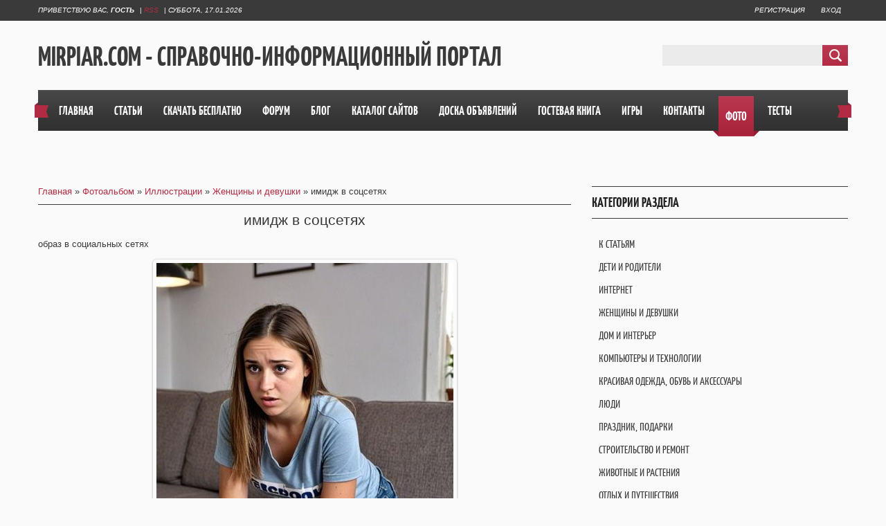

--- FILE ---
content_type: text/html; charset=UTF-8
request_url: https://mirpiar.com/photo/zhenshhiny_i_devushki/imidzh_v_socsetjakh/37-0-23188
body_size: 12671
content:
<!DOCTYPE html>
<html>
<head>
<meta charset="utf-8">
<title>имидж в соцсетях - Женщины и девушки - Иллюстрации - Фотоальбом - MirPiar.com - Справочно-информационный портал</title>
<meta name="viewport" content="width=device-width, initial-scale=1, maximum-scale=1" />


 <link rel="canonical" href="https://mirpiar.com/photo/zhenshhiny_i_devushki/imidzh_v_socsetjakh/37-0-23188" />
 <!-- Google tag (gtag.js) -->
<script async src="https://www.googletagmanager.com/gtag/js?id=G-

6TRPBKL4YJ"></script>
<script>
 window.dataLayer = window.dataLayer || [];
 function gtag(){dataLayer.push(arguments);}
 gtag('js', new Date());

 gtag('config', 'G-6TRPBKL4YJ');
</script>
<!-- Yandex.Metrika counter -->
<script type="text/javascript" >
 (function(m,e,t,r,i,k,a){m[i]=m[i]||function(){(m[i].a=m[i].a||[]).push

(arguments)};
 m[i].l=1*new Date();
 for (var j = 0; j < document.scripts.length; j++) {if (document.scripts[j].src 

=== r) { return; }}
 k=e.createElement(t),a=e.getElementsByTagName(t)

[0],k.async=1,k.src=r,a.parentNode.insertBefore(k,a)})
 (window, document, "script", "https://mc.yandex.ru/metrika/tag.js", "ym");

 ym(97480158, "init", {
 clickmap:true,
 trackLinks:true,
 accurateTrackBounce:true,
 webvisor:true
 });
</script>
<noscript><div><img src="https://mc.yandex.ru/watch/97480158" 

style="position:absolute; left:-9999px;" alt="" /></div></noscript>
<!-- /Yandex.Metrika counter -->
<script type="text/javascript">
 var browser = navigator.userAgent;
 var browserRegex = /(Android|BlackBerry|IEMobile|Nokia|iP(ad|hone|od)|Opera M(obi|ini))/;
 var isMobile = false;
 if(browser.match(browserRegex)) {
 isMobile = true;
 addEventListener("load", function() { setTimeout(hideURLbar, 0); }, false);
 function hideURLbar(){
 window.scrollTo(0,1);
 }
 }
</script>
<link rel="stylesheet" href="/.s/src/css/1101.css" type="text/css" media="all" />
<script type="text/javascript">
var navTitle = "Navigation"
</script>

	<link rel="stylesheet" href="/.s/src/base.min.css" />
	<link rel="stylesheet" href="/.s/src/layer7.min.css" />

	<script src="/.s/src/jquery-1.12.4.min.js"></script>
	
	<script src="/.s/src/uwnd.min.js"></script>
	<script src="//s760.ucoz.net/cgi/uutils.fcg?a=uSD&ca=2&ug=999&isp=1&r=0.507686907443059"></script>
	<link rel="stylesheet" href="/.s/src/ulightbox/ulightbox.min.css" />
	<link rel="stylesheet" href="/.s/src/photo.css" />
	<link rel="stylesheet" href="/.s/src/photopage.min.css" />
	<script src="/.s/src/ulightbox/ulightbox.min.js"></script>
	<script src="/.s/src/photopage.min.js"></script>
	<script>
/* --- UCOZ-JS-DATA --- */
window.uCoz = {"sign":{"5255":"Помощник","3125":"Закрыть","7251":"Запрошенный контент не может быть загружен. Пожалуйста, попробуйте позже.","5458":"Следующий","7252":"Предыдущий","7254":"Изменить размер","7253":"Начать слайд-шоу","7287":"Перейти на страницу с фотографией."},"ssid":"202160571673105717545","site":{"id":"2mirpiar","domain":"mirpiar.com","host":"mirpiar.at.ua"},"language":"ru","uLightboxType":1,"layerType":7,"country":"US","module":"photo"};
/* --- UCOZ-JS-CODE --- */

		function eRateEntry(select, id, a = 65, mod = 'photo', mark = +select.value, path = '', ajax, soc) {
			if (mod == 'shop') { path = `/${ id }/edit`; ajax = 2; }
			( !!select ? confirm(select.selectedOptions[0].textContent.trim() + '?') : true )
			&& _uPostForm('', { type:'POST', url:'/' + mod + path, data:{ a, id, mark, mod, ajax, ...soc } });
		}

		function updateRateControls(id, newRate) {
			let entryItem = self['entryID' + id] || self['comEnt' + id];
			let rateWrapper = entryItem.querySelector('.u-rate-wrapper');
			if (rateWrapper && newRate) rateWrapper.innerHTML = newRate;
			if (entryItem) entryItem.querySelectorAll('.u-rate-btn').forEach(btn => btn.remove())
		}
function loginPopupForm(params = {}) { new _uWnd('LF', ' ', -250, -100, { closeonesc:1, resize:1 }, { url:'/index/40' + (params.urlParams ? '?'+params.urlParams : '') }) }
/* --- UCOZ-JS-END --- */
</script>

	<style>.UhideBlock{display:none; }</style>
	<script type="text/javascript">new Image().src = "//counter.yadro.ru/hit;noadsru?r"+escape(document.referrer)+(screen&&";s"+screen.width+"*"+screen.height+"*"+(screen.colorDepth||screen.pixelDepth))+";u"+escape(document.URL)+";"+Date.now();</script>
</head>

<body>

<header>
 <div id="header">
 <div id="head-top">
 <div class="wrapper">
 <div class="head-l"><span><!--<s5212>-->Приветствую Вас<!--</s>-->, <b>Гость</b></span> | <a href="https://mirpiar.com/photo/rss/" class="rss-lnk">RSS</a> | <span>Суббота, 17.01.2026</span></div>
 <div class="head-r">
 <a title="Регистрация" href="/index/3"><!--<s3089>-->Регистрация<!--</s>--></a> <a title="Вход" href="javascript:;" rel="nofollow" onclick="loginPopupForm(); return false;"><!--<s3087>-->Вход<!--</s>--></a>
 </div>
 <div class="clr"></div>
 </div>
 </div>
 <div class="wrapper">
 <!--U1AHEADER1Z--><div class="part-l">
 <div id="site-logo">
 <span class="site-l">
 <span class="site-n"><a href="https://mirpiar.com/">MirPiar.com - Справочно-информационный портал</a></span>
 </span>
 </div>
 </div>
 <div class="part-r">
 <div id="sch-box">
 <div class="search-box">
 
		<div class="searchForm">
			<form onsubmit="this.sfSbm.disabled=true" method="get" style="margin:0" action="/search/">
				<div align="center" class="schQuery">
					<input type="text" name="q" maxlength="30" size="20" class="queryField" />
				</div>
				<div align="center" class="schBtn">
					<input type="submit" class="searchSbmFl" name="sfSbm" value="Найти" />
				</div>
				<input type="hidden" name="t" value="0">
			</form>
		</div>
 </div>
 </div>

 </div>
 <div class="clr"></div>
 <div id="catmenu">
 <!-- <sblock_nmenu> -->
<!-- <bc> --><div id="uNMenuDiv1" class="uMenuH"><ul class="uMenuRoot">
<li><a  href="https://mirpiar.com/" target="_blank"><span>Главная</span></a></li>
<li><a  href="http://mirpiar.com/publ/" target="_blank"><span>Статьи</span></a></li>
<li><a  href="http://mirpiar.com/load/" target="_blank"><span>Скачать бесплатно</span></a></li>
<li><a  href="http://mirpiar.com/forum/" target="_blank"><span>Форум</span></a></li>
<li><a  href="https://mirpiar.com/blog/" target="_blank"><span>Блог</span></a></li>
<li><a  href="https://mirpiar.com/dir/" target="_blank"><span>Каталог сайтов</span></a></li>
<li><a  href="https://mirpiar.com/board/" target="_blank"><span>Доска объявлений</span></a></li>
<li><a  href="https://mirpiar.com/gb/" target="_blank"><span>Гостевая книга</span></a></li>
<li><a  href="https://mirpiar.com/stuff/" target="_blank"><span>Игры</span></a></li>
<li><a  href="https://mirpiar.com/index/0-64" target="_blank"><span>Контакты</span></a></li>
<li><a class=" uMenuItemA" href="https://mirpiar.com/photo/" target="_blank"><span>Фото</span></a></li>
<li><a  href="/tests" target="_blank"><span>Тесты</span></a></li></ul></div><!-- </bc> -->
<!-- </sblock_nmenu> --> 
 <span class="nav-rib rib-l"></span>
 <span class="nav-rib rib-r"></span>
 <div class="clr"></div>
 </div><!--/U1AHEADER1Z-->
 <div class="clr"></div>
 
 </div>
 </div>
</header>
<div id="casing">
 <div class="wrapper">
 
 <!-- <middle> -->
 <div class="part-l">
 <div id="content">
 <div class="part-i">
 <section>
 <!-- <body> --><div class="breadcrumbs-wrapper">
 <div class="breadcrumbs"><a href="https://mirpiar.com/"><!--<s5176>-->Главная<!--</s>--></a> &raquo; <a href="/photo/"><!--<s5169>-->Фотоальбом<!--</s>--></a> &raquo; <a href="/photo/11">Иллюстрации</a> &raquo; <a href="/photo/zhenshhiny_i_devushki/37">Женщины и девушки</a> &raquo; имидж в соцсетях</div>
</div><hr />
<div id="u-photos">
 <div class="uphoto-entry">
 <h2 class="photo-etitle">имидж в соцсетях</h2>
 <div class="photo-edescr">образ в социальных сетях</div>
 <div class="u-center">
 <div class="photo-block">
 <div class="ph-wrap">
 <span class="photo-expand">
 <span id="phtmDiv35"><span id="phtmSpan35" style="position:relative"><img title="репутация в интернете" alt="коррекция имиджа в интернете" id="p944192344" border="0" src="/_ph/37/2/944192344.jpg?1768652646" /></span></span>
 <a class="dd-tip ulightbox" href="/_ph/37/944192344.jpg?1768652646" target="_blank"><i class="expand-ico"></i><!--<s10014>-->В реальном размере<!--</s>--> <b>600x700</b> / 60.9Kb</a>
 </span>
 </div>
 <div class="photo-edetails ph-js-details">
 <span class="phd-views">152</span>
 <span class="phd-comments">0</span>
 <span class="phd-rating"><span id="entRating23188">0.0</span></span>
 <span class="phd-dorating">
		<style type="text/css">
			.u-star-rating-14 { list-style:none; margin:0px; padding:0px; width:70px; height:14px; position:relative; background: url('/.s/img/photopage/rstars.png') top left repeat-x }
			.u-star-rating-14 li{ padding:0px; margin:0px; float:left }
			.u-star-rating-14 li a { display:block;width:14px;height: 14px;line-height:14px;text-decoration:none;text-indent:-9000px;z-index:20;position:absolute;padding: 0px;overflow:hidden }
			.u-star-rating-14 li a:hover { background: url('/.s/img/photopage/rstars.png') left center;z-index:2;left:0px;border:none }
			.u-star-rating-14 a.u-one-star { left:0px }
			.u-star-rating-14 a.u-one-star:hover { width:14px }
			.u-star-rating-14 a.u-two-stars { left:14px }
			.u-star-rating-14 a.u-two-stars:hover { width:28px }
			.u-star-rating-14 a.u-three-stars { left:28px }
			.u-star-rating-14 a.u-three-stars:hover { width:42px }
			.u-star-rating-14 a.u-four-stars { left:42px }
			.u-star-rating-14 a.u-four-stars:hover { width:56px }
			.u-star-rating-14 a.u-five-stars { left:56px }
			.u-star-rating-14 a.u-five-stars:hover { width:70px }
			.u-star-rating-14 li.u-current-rating { top:0 !important; left:0 !important;margin:0 !important;padding:0 !important;outline:none;background: url('/.s/img/photopage/rstars.png') left bottom;position: absolute;height:14px !important;line-height:14px !important;display:block;text-indent:-9000px;z-index:1 }
		</style><script>
			var usrarids = {};
			function ustarrating(id, mark) {
				if (!usrarids[id]) {
					usrarids[id] = 1;
					$(".u-star-li-"+id).hide();
					_uPostForm('', { type:'POST', url:`/photo`, data:{ a:65, id, mark, mod:'photo', ajax:'2' } })
				}
			}
		</script><ul id="uStarRating23188" class="uStarRating23188 u-star-rating-14" title="Рейтинг: 0.0/0">
			<li id="uCurStarRating23188" class="u-current-rating uCurStarRating23188" style="width:0%;"></li><li class="u-star-li-23188"><a href="javascript:;" onclick="ustarrating('23188', 1)" class="u-one-star">1</a></li>
				<li class="u-star-li-23188"><a href="javascript:;" onclick="ustarrating('23188', 2)" class="u-two-stars">2</a></li>
				<li class="u-star-li-23188"><a href="javascript:;" onclick="ustarrating('23188', 3)" class="u-three-stars">3</a></li>
				<li class="u-star-li-23188"><a href="javascript:;" onclick="ustarrating('23188', 4)" class="u-four-stars">4</a></li>
				<li class="u-star-li-23188"><a href="javascript:;" onclick="ustarrating('23188', 5)" class="u-five-stars">5</a></li></ul></span>
 </div>
 <hr class="photo-hr" />
 <div class="photo-edetails2">
 <!--<s10015>-->Добавлено<!--</s>--> 02.06.2024 <a class="phd-author" href="/index/8-13" target="_blank">admin</a>
 </div>
 </div>
 
 </div>
 </div>
 <div class="photo-slider u-center"><style type="text/css">
		#phtOtherThumbs {margin-bottom: 10px;}
		#phtOtherThumbs td {font-size: 0;}
		#oldPhotos {position: relative;overflow: hidden;}
		#leftSwch {display:block;width:22px;height:46px;background: transparent url('/.s/img/photopage/photo-arrows.png') no-repeat;}
		#rightSwch {display:block;width:22px;height:46px;background: transparent url('/.s/img/photopage/photo-arrows.png') no-repeat -22px 0;}
		#leftSwch:hover, #rightSwch:hover {opacity: .8;filter: alpha(opacity=80);}
		#phtOtherThumbs img {vertical-align: middle;}
		.photoActiveA img {}
		.otherPhotoA img {opacity: 0.5; filter: alpha(opacity=50);-webkit-transition: opacity .2s .1s ease;transition: opacity .2s .1s ease;}
		.otherPhotoA:hover img {opacity: 1; filter: alpha(opacity=100);}
		#phtOtherThumbs .ph-wrap {display: inline-block;vertical-align: middle;background: url(/.s/img/photopage/opacity02.png);}
		.animate-wrap {position: relative;left: 0;}
		.animate-wrap .ph-wrap {margin: 0 3px;}
		#phtOtherThumbs .ph-wrap, #phtOtherThumbs .ph-tc {/*width: 250px;height: 250px;*/width: auto;}
		.animate-wrap a {display: inline-block;width:  33.3%;*width: 33.3%;*zoom: 1;position: relative;}
		#phtOtherThumbs .ph-wrap {background: none;display: block;}
		.animate-wrap img {width: 100%;}
	</style>

	<script>
	$(function( ) {
		if ( typeof($('#leftSwch').attr('onclick')) === 'function' ) {
			$('#leftSwch').click($('#leftSwch').attr('onclick'));
			$('#rightSwch').click($('#rightSwch').attr('onclick'));
		} else {
			$('#leftSwch').click(new Function($('#leftSwch').attr('onclick')));
			$('#rightSwch').click(new Function($('#rightSwch').attr('onclick')));
		}
		$('#leftSwch').removeAttr('onclick');
		$('#rightSwch').removeAttr('onclick');
	});

	function doPhtSwitch(n,f,p,d ) {
		if ( !f){f=0;}
		$('#leftSwch').off('click');
		$('#rightSwch').off('click');
		var url = '/photo/37-0-0-10-'+n+'-'+f+'-'+p;
		$.ajax({
			url: url,
			dataType: 'xml',
			success: function( response ) {
				try {
					var photosList = [];
					photosList['images'] = [];
					$($('cmd', response).eq(0).text()).find('a').each(function( ) {
						if ( $(this).hasClass('leftSwitcher') ) {
							photosList['left'] = $(this).attr('onclick');
						} else if ( $(this).hasClass('rightSwitcher') ) {
							photosList['right'] = $(this).attr('onclick');
						} else {photosList['images'].push(this);}
					});
					photosListCallback.call(photosList, photosList, d);
				} catch(exception ) {
					throw new TypeError( "getPhotosList: server response does not seems to be a valid uCoz XML-RPC code: " . response );
				}
			}
		});
	}

	function photosListCallback(photosList, direction ) {
		var dirSign;
		var imgWrapper = $('#oldPhotos'); // CHANGE this if structure of nearest images changes!
		var width = imgWrapper.width();
		imgWrapper.width(width);
		imgWrapper = imgWrapper.find(' > span');
		newImg = $('<span/>', {
			id: 'newImgs'
		});
		$.each(photosList['images'], function( ) {
			newImg.append(this);
		});
		if ( direction == 'right' ) {
			dirSign = '-';
			imgWrapper.append(newImg);
		} else {
			dirSign = '+';
			imgWrapper.prepend(newImg).css('left', '-' + width + 'px');
		}
		newImg.find('a').eq(0).unwrap();
		imgWrapper.animate({left: dirSign + '=' + width + 'px'}, 400, function( ) {
			var oldDelete = imgWrapper.find('a');
			if ( direction == 'right') {oldDelete = oldDelete.slice(0, 3);}
			else {oldDelete = oldDelete.slice(-3);}
			oldDelete.remove();
			imgWrapper.css('left', 0);
			try {
				if ( typeof(photosList['left']) === 'function' ) {
					$('#leftSwch').click(photosList['left']);
					$('#rightSwch').click(photosList['right']);
				} else {
					$('#leftSwch').click(new Function(photosList['left']));
					$('#rightSwch').click(new Function(photosList['right']));
				}
			} catch(exception ) {
				if ( console && console.log ) console.log('Something went wrong: ', exception);
			}
		});
	}
	</script>
	<div id="phtOtherThumbs" class="phtThumbs"><table border="0" cellpadding="0" cellspacing="0"><tr><td><a id="leftSwch" class="leftSwitcher" href="javascript:;" rel="nofollow" onclick="doPhtSwitch('11','1','23188', 'left');"></a></td><td align="center" style="white-space: nowrap;"><div id="oldPhotos"><span class="animate-wrap"><a class="otherPhotoA" href="https://mirpiar.com/photo/zhenshhiny_i_devushki/sekrety_gejshi/37-0-23196"><span class="ph-wrap"><span class="ph-tc"><img title="методы обаяния гейши" alt="искусство обольщения от гейши" border="0"  class="otherPhoto" src="/_ph/37/1/519943353.jpg?1768652646" /></span></span></a> <a class="photoActiveA" href="https://mirpiar.com/photo/zhenshhiny_i_devushki/imidzh_v_socsetjakh/37-0-23188"><span class="ph-wrap"><span class="ph-tc"><img title="репутация в интернете" alt="коррекция имиджа в интернете" border="0"  class="photoActive" src="/_ph/37/1/944192344.jpg?1768652646" /></span></span></a> <a class="otherPhotoA" href="https://mirpiar.com/photo/zhenshhiny_i_devushki/zdorove_zhenshhiny_zalog_ee_schastja/37-0-23131"><span class="ph-wrap"><span class="ph-tc"><img title="женское здоровье" alt="здоровье женщины" border="0"  class="otherPhoto" src="/_ph/37/1/653715808.jpg?1768652646" /></span></span></a> </span></div></td><td><a href="javascript:;" rel="nofollow" id="rightSwch" class="rightSwitcher" onclick="doPhtSwitch('13','2','23188', 'right');"></a></td></tr></table></div></div>
</div><hr />

<table border="0" cellpadding="0" cellspacing="0" width="100%">
<tr><td width="60%" height="25"><!--<s5183>-->Всего комментариев<!--</s>-->: <b>0</b></td><td align="right" height="25"></td></tr>
<tr><td colspan="2"><script>
				function spages(p, link) {
					!!link && location.assign(atob(link));
				}
			</script>
			<div id="comments"></div>
			<div id="newEntryT"></div>
			<div id="allEntries"></div>
			<div id="newEntryB"></div><script>
			
		Object.assign(uCoz.spam ??= {}, {
			config : {
				scopeID  : 0,
				idPrefix : 'comEnt',
			},
			sign : {
				spam            : 'Спам',
				notSpam         : 'Не спам',
				hidden          : 'Спам-сообщение скрыто.',
				shown           : 'Спам-сообщение показано.',
				show            : 'Показать',
				hide            : 'Скрыть',
				admSpam         : 'Разрешить жалобы',
				admSpamTitle    : 'Разрешить пользователям сайта помечать это сообщение как спам',
				admNotSpam      : 'Это не спам',
				admNotSpamTitle : 'Пометить как не-спам, запретить пользователям жаловаться на это сообщение',
			},
		})
		
		uCoz.spam.moderPanelNotSpamClick = function(elem) {
			var waitImg = $('<img align="absmiddle" src="/.s/img/fr/EmnAjax.gif">');
			var elem = $(elem);
			elem.find('img').hide();
			elem.append(waitImg);
			var messageID = elem.attr('data-message-id');
			var notSpam   = elem.attr('data-not-spam') ? 0 : 1; // invert - 'data-not-spam' should contain CURRENT 'notspam' status!

			$.post('/index/', {
				a          : 101,
				scope_id   : uCoz.spam.config.scopeID,
				message_id : messageID,
				not_spam   : notSpam
			}).then(function(response) {
				waitImg.remove();
				elem.find('img').show();
				if (response.error) {
					alert(response.error);
					return;
				}
				if (response.status == 'admin_message_not_spam') {
					elem.attr('data-not-spam', true).find('img').attr('src', '/.s/img/spamfilter/notspam-active.gif');
					$('#del-as-spam-' + messageID).hide();
				} else {
					elem.removeAttr('data-not-spam').find('img').attr('src', '/.s/img/spamfilter/notspam.gif');
					$('#del-as-spam-' + messageID).show();
				}
				//console.log(response);
			});

			return false;
		};

		uCoz.spam.report = function(scopeID, messageID, notSpam, callback, context) {
			return $.post('/index/', {
				a: 101,
				scope_id   : scopeID,
				message_id : messageID,
				not_spam   : notSpam
			}).then(function(response) {
				if (callback) {
					callback.call(context || window, response, context);
				} else {
					window.console && console.log && console.log('uCoz.spam.report: message #' + messageID, response);
				}
			});
		};

		uCoz.spam.reportDOM = function(event) {
			if (event.preventDefault ) event.preventDefault();
			var elem      = $(this);
			if (elem.hasClass('spam-report-working') ) return false;
			var scopeID   = uCoz.spam.config.scopeID;
			var messageID = elem.attr('data-message-id');
			var notSpam   = elem.attr('data-not-spam');
			var target    = elem.parents('.report-spam-target').eq(0);
			var height    = target.outerHeight(true);
			var margin    = target.css('margin-left');
			elem.html('<img src="/.s/img/wd/1/ajaxs.gif">').addClass('report-spam-working');

			uCoz.spam.report(scopeID, messageID, notSpam, function(response, context) {
				context.elem.text('').removeClass('report-spam-working');
				window.console && console.log && console.log(response); // DEBUG
				response.warning && window.console && console.warn && console.warn( 'uCoz.spam.report: warning: ' + response.warning, response );
				if (response.warning && !response.status) {
					// non-critical warnings, may occur if user reloads cached page:
					if (response.warning == 'already_reported' ) response.status = 'message_spam';
					if (response.warning == 'not_reported'     ) response.status = 'message_not_spam';
				}
				if (response.error) {
					context.target.html('<div style="height: ' + context.height + 'px; line-height: ' + context.height + 'px; color: red; font-weight: bold; text-align: center;">' + response.error + '</div>');
				} else if (response.status) {
					if (response.status == 'message_spam') {
						context.elem.text(uCoz.spam.sign.notSpam).attr('data-not-spam', '1');
						var toggle = $('#report-spam-toggle-wrapper-' + response.message_id);
						if (toggle.length) {
							toggle.find('.report-spam-toggle-text').text(uCoz.spam.sign.hidden);
							toggle.find('.report-spam-toggle-button').text(uCoz.spam.sign.show);
						} else {
							toggle = $('<div id="report-spam-toggle-wrapper-' + response.message_id + '" class="report-spam-toggle-wrapper" style="' + (context.margin ? 'margin-left: ' + context.margin : '') + '"><span class="report-spam-toggle-text">' + uCoz.spam.sign.hidden + '</span> <a class="report-spam-toggle-button" data-target="#' + uCoz.spam.config.idPrefix + response.message_id + '" href="javascript:;">' + uCoz.spam.sign.show + '</a></div>').hide().insertBefore(context.target);
							uCoz.spam.handleDOM(toggle);
						}
						context.target.addClass('report-spam-hidden').fadeOut('fast', function() {
							toggle.fadeIn('fast');
						});
					} else if (response.status == 'message_not_spam') {
						context.elem.text(uCoz.spam.sign.spam).attr('data-not-spam', '0');
						$('#report-spam-toggle-wrapper-' + response.message_id).fadeOut('fast');
						$('#' + uCoz.spam.config.idPrefix + response.message_id).removeClass('report-spam-hidden').show();
					} else if (response.status == 'admin_message_not_spam') {
						elem.text(uCoz.spam.sign.admSpam).attr('title', uCoz.spam.sign.admSpamTitle).attr('data-not-spam', '0');
					} else if (response.status == 'admin_message_spam') {
						elem.text(uCoz.spam.sign.admNotSpam).attr('title', uCoz.spam.sign.admNotSpamTitle).attr('data-not-spam', '1');
					} else {
						alert('uCoz.spam.report: unknown status: ' + response.status);
					}
				} else {
					context.target.remove(); // no status returned by the server - remove message (from DOM).
				}
			}, { elem: elem, target: target, height: height, margin: margin });

			return false;
		};

		uCoz.spam.handleDOM = function(within) {
			within = $(within || 'body');
			within.find('.report-spam-wrap').each(function() {
				var elem = $(this);
				elem.parent().prepend(elem);
			});
			within.find('.report-spam-toggle-button').not('.report-spam-handled').click(function(event) {
				if (event.preventDefault ) event.preventDefault();
				var elem    = $(this);
				var wrapper = elem.parents('.report-spam-toggle-wrapper');
				var text    = wrapper.find('.report-spam-toggle-text');
				var target  = elem.attr('data-target');
				target      = $(target);
				target.slideToggle('fast', function() {
					if (target.is(':visible')) {
						wrapper.addClass('report-spam-toggle-shown');
						text.text(uCoz.spam.sign.shown);
						elem.text(uCoz.spam.sign.hide);
					} else {
						wrapper.removeClass('report-spam-toggle-shown');
						text.text(uCoz.spam.sign.hidden);
						elem.text(uCoz.spam.sign.show);
					}
				});
				return false;
			}).addClass('report-spam-handled');
			within.find('.report-spam-remove').not('.report-spam-handled').click(function(event) {
				if (event.preventDefault ) event.preventDefault();
				var messageID = $(this).attr('data-message-id');
				del_item(messageID, 1);
				return false;
			}).addClass('report-spam-handled');
			within.find('.report-spam-btn').not('.report-spam-handled').click(uCoz.spam.reportDOM).addClass('report-spam-handled');
			window.console && console.log && console.log('uCoz.spam.handleDOM: done.');
			try { if (uCoz.manageCommentControls) { uCoz.manageCommentControls() } } catch(e) { window.console && console.log && console.log('manageCommentControls: fail.'); }

			return this;
		};
	
			uCoz.spam.handleDOM();
		</script></td></tr>
<tr><td colspan="2" align="center"></td></tr>
<tr><td colspan="2" height="10"></td></tr>
</table>

 <div align="center" class="commReg"><!--<s5237>-->Добавлять комментарии могут только зарегистрированные пользователи.<!--</s>--><br />[ <a href="/index/3"><!--<s3089>-->Регистрация<!--</s>--></a> | <a href="javascript:;" rel="nofollow" onclick="loginPopupForm(); return false;"><!--<s3087>-->Вход<!--</s>--></a> ]</div>

<!-- </body> -->
 </section>
 </div>
 </div>
 </div>
 <div class="part-r">
 <div class="part-i">
 <aside>
 <div id="sidebar">
 <!--U1CLEFTER1Z-->
<!-- <block1> -->

<!-- </block1> -->

<!-- <block2> -->

<!-- </block2> -->

<!-- <block3> -->

<!-- </block3> -->

<!-- <block4> -->

<!-- </block4> -->

<!-- <block5> -->

<div class="sidebox"><div class="sidetitle"><span><!-- <bt> --><!--<s5351>-->Категории раздела<!--</s>--><!-- </bt> --></span></div>
<div class="inner">
<!-- <bc> --><table border="0" cellspacing="1" cellpadding="0" width="100%" class="catsTable"><tr>
					<td style="width:100%" class="catsTd" valign="top" id="cid12">
						<a href="/photo/12" class="catName">К статьям</a>  <span class="catNumData" style="unicode-bidi:embed;">[7059]</span> 
					</td></tr><tr>
					<td style="width:100%" class="catsTd" valign="top" id="cid35">
						<a href="/photo/deti_i_roditeli/35" class="catName">Дети и родители</a>  <span class="catNumData" style="unicode-bidi:embed;">[365]</span> 
					</td></tr><tr>
					<td style="width:100%" class="catsTd" valign="top" id="cid36">
						<a href="/photo/internet/36" class="catName">Интернет</a>  <span class="catNumData" style="unicode-bidi:embed;">[564]</span> 
					</td></tr><tr>
					<td style="width:100%" class="catsTd" valign="top" id="cid37">
						<a href="/photo/zhenshhiny_i_devushki/37" class="catNameActive">Женщины и девушки</a>  <span class="catNumData" style="unicode-bidi:embed;">[245]</span> 
					</td></tr><tr>
					<td style="width:100%" class="catsTd" valign="top" id="cid38">
						<a href="/photo/dom_i_interer/38" class="catName">Дом и интерьер</a>  <span class="catNumData" style="unicode-bidi:embed;">[966]</span> 
					</td></tr><tr>
					<td style="width:100%" class="catsTd" valign="top" id="cid39">
						<a href="/photo/kompjutery_i_tekhnologii/39" class="catName">Компьютеры и технологии</a>  <span class="catNumData" style="unicode-bidi:embed;">[212]</span> 
					</td></tr><tr>
					<td style="width:100%" class="catsTd" valign="top" id="cid40">
						<a href="/photo/krasivaja_odezhda_obuv_i_aksessuary/40" class="catName">Красивая одежда, обувь и аксессуары</a>  <span class="catNumData" style="unicode-bidi:embed;">[859]</span> 
					</td></tr><tr>
					<td style="width:100%" class="catsTd" valign="top" id="cid41">
						<a href="/photo/ljudi/41" class="catName">Люди</a>  <span class="catNumData" style="unicode-bidi:embed;">[181]</span> 
					</td></tr><tr>
					<td style="width:100%" class="catsTd" valign="top" id="cid42">
						<a href="/photo/prazdnik_podarki/42" class="catName">Праздник, подарки</a>  <span class="catNumData" style="unicode-bidi:embed;">[494]</span> 
					</td></tr><tr>
					<td style="width:100%" class="catsTd" valign="top" id="cid43">
						<a href="/photo/stroitelstvo_i_remont/43" class="catName">Строительство и ремонт</a>  <span class="catNumData" style="unicode-bidi:embed;">[301]</span> 
					</td></tr><tr>
					<td style="width:100%" class="catsTd" valign="top" id="cid44">
						<a href="/photo/zhivotnye_i_rastenija/44" class="catName">Животные и растения</a>  <span class="catNumData" style="unicode-bidi:embed;">[87]</span> 
					</td></tr><tr>
					<td style="width:100%" class="catsTd" valign="top" id="cid45">
						<a href="/photo/otdykh_i_puteshestvija/45" class="catName">Отдых и путешествия</a>  <span class="catNumData" style="unicode-bidi:embed;">[536]</span> 
					</td></tr><tr>
					<td style="width:100%" class="catsTd" valign="top" id="cid46">
						<a href="/photo/biznes_i_rabota/46" class="catName">Бизнес и работа</a>  <span class="catNumData" style="unicode-bidi:embed;">[1123]</span> 
					</td></tr><tr>
					<td style="width:100%" class="catsTd" valign="top" id="cid47">
						<a href="/photo/avtomobili/47" class="catName">автомобили</a>  <span class="catNumData" style="unicode-bidi:embed;">[166]</span> 
					</td></tr><tr>
					<td style="width:100%" class="catsTd" valign="top" id="cid48">
						<a href="/photo/zdorove_i_lechenie/48" class="catName">Здоровье и лечение</a>  <span class="catNumData" style="unicode-bidi:embed;">[219]</span> 
					</td></tr><tr>
					<td style="width:100%" class="catsTd" valign="top" id="cid49">
						<a href="/photo/krasota_i_ukhod/49" class="catName">Красота и уход</a>  <span class="catNumData" style="unicode-bidi:embed;">[302]</span> 
					</td></tr><tr>
					<td style="width:100%" class="catsTd" valign="top" id="cid50">
						<a href="/photo/vkusno_i_krasivo_recepty/50" class="catName">Вкусно и красиво Рецепты</a>  <span class="catNumData" style="unicode-bidi:embed;">[127]</span> 
					</td></tr><tr>
					<td style="width:100%" class="catsTd" valign="top" id="cid51">
						<a href="/photo/magaziny_pokupki/51" class="catName">Магазины, покупки</a>  <span class="catNumData" style="unicode-bidi:embed;">[73]</span> 
					</td></tr><tr>
					<td style="width:100%" class="catsTd" valign="top" id="cid52">
						<a href="/photo/dengi_finansy/52" class="catName">Деньги, финансы</a>  <span class="catNumData" style="unicode-bidi:embed;">[198]</span> 
					</td></tr></table><!-- </bc> -->   
</div>
<div class="clr"></div>
</div>

<!-- </block5> -->

<!-- <block6> -->

<div class="sidebox"><div class="sidetitle"><span><!-- <bt> --><!--<s5158>-->Вход на сайт<!--</s>--><!-- </bt> --></span></div>
<div class="inner">
<!-- <bc> -->
		<script>
		sendFrm549362 = function( form, data = {} ) {
			var o   = $('#frmLg549362')[0];
			var pos = _uGetOffset(o);
			var o2  = $('#blk549362')[0];
			document.body.insertBefore(o2, document.body.firstChild);
			$(o2).css({top:(pos['top'])+'px',left:(pos['left'])+'px',width:o.offsetWidth+'px',height:o.offsetHeight+'px',display:''}).html('<div align="left" style="padding:5px;"><div class="myWinLoad"></div></div>');
			_uPostForm(form, { type:'POST', url:'/index/sub/', data, error:function() {
				$('#blk549362').html('<div align="" style="padding:10px;"><div class="myWinLoadSF" title="Невозможно выполнить запрос, попробуйте позже"></div></div>');
				_uWnd.alert('<div class="myWinError">Невозможно выполнить запрос, попробуйте позже</div>', '', {w:250, h:90, tm:3000, pad:'15px'} );
				setTimeout("$('#blk549362').css('display', 'none');", '1500');
			}});
			return false
		}
		
		</script>

		<div id="blk549362" style="border:1px solid #CCCCCC;position:absolute;z-index:82;background:url('/.s/img/fr/g.gif');display:none;"></div>

		<form id="frmLg549362" class="login-form local-auth" action="/index/sub/" method="post" onsubmit="return sendFrm549362(this)" data-submitter="sendFrm549362">
			
			
			<table border="0" cellspacing="1" cellpadding="0" width="100%">
			
			<tr><td class="login-form-label" width="20%" nowrap="nowrap">Логин:</td>
				<td class="login-form-val" ><input class="loginField" type="text" name="user" value="" size="20" autocomplete="username" style="width:100%;" maxlength="50"/></td></tr>
			<tr><td class="login-form-label">Пароль:</td>
				<td class="login-form-val"><input class="loginField" type="password" name="password" size="20" autocomplete="password" style="width:100%" maxlength="32"/></td></tr>
				
			</table>
			<table border="0" cellspacing="1" cellpadding="0" width="100%">
			<tr><td nowrap>
					<input id="rementry" type="checkbox" name="rem" value="1" checked="checked"/><label for="rementry">запомнить</label>
					</td>
				<td style="text-align:end" valign="top"><input class="loginButton" name="sbm" type="submit" value="Вход"/></td></tr>
			<tr><td class="login-form-links" colspan="2"><div style="text-align:center;"><a href="javascript:;" rel="nofollow" onclick="new _uWnd('Prm','Напоминание пароля',300,130,{ closeonesc:1 },{url:'/index/5'});return false;">Забыл пароль</a> | <a href="/index/3">Регистрация</a></div></td></tr>
			</table>
			
			<input type="hidden" name="a"    value="2" />
			<input type="hidden" name="ajax" value="1" />
			<input type="hidden" name="rnd"  value="362" />
			
			
		</form><!-- </bc> -->   
</div>
<div class="clr"></div>
</div>

<!-- </block6> -->

<!-- <block7> -->

<!-- </block7> -->

<!-- <block8> -->

<!-- </block8> -->

<!-- <block9> -->

<!-- </block9> -->

<!-- <block10> -->

<!-- </block10> -->

<!-- <block11> -->

<!-- </block11> -->

<!-- <block12> -->
<div class="sidebox"><div class="sidetitle"><span><!-- <bt> --><!--<s5204>-->Друзья сайта<!--</s>--><!-- </bt> --></span></div>
<div class="inner">
<!-- <bc> --><!--<s1546>--><ul>
<li><a href="https://www.ucoz.ru/?pguid=3259752296" target="_blank" rel="noopener nofollow">Создать сайт на uCoz</a></li>

</ul><!--</s>--><!-- </bc> -->   
</div>
<div class="clr"></div>
</div>
<!-- </block12> -->

<!-- <block13> -->
<div class="sidebox"><div class="sidetitle"><span><!-- <bt> --><!--<s5195>-->Статистика<!--</s>--><!-- </bt> --></span></div>
<div class="inner">
<div align="center"><!-- <bc> --><hr /><div class="tOnline" id="onl1">Онлайн всего: <b>2</b></div> <div class="gOnline" id="onl2">Гостей: <b>2</b></div> <div class="uOnline" id="onl3">Пользователей: <b>0</b></div><!-- </bc> --></div>   
</div>
<div class="clr"></div>
</div>
<!-- </block13> -->

<!-- <block10008> -->
<div class="sidebox"><div class="sidetitle"><span><!-- <bt> -->Еще статистика<!-- </bt> --></span></div>
<div class="inner">
<!-- <bc> --><!--LiveInternet counter--><a href="https://www.liveinternet.ru/click"
target="_blank"><img id="licnt9B80" width="88" height="31" style="border:0" 
title="LiveInternet: показано число просмотров за 24 часа, посетителей за 24 часа и за сегодня"
src="[data-uri]"
alt=""/></a><script>(function(d,s){d.getElementById("licnt9B80").src=
"https://counter.yadro.ru/hit?t14.1;r"+escape(d.referrer)+
((typeof(s)=="undefined")?"":";s"+s.width+"*"+s.height+"*"+
(s.colorDepth?s.colorDepth:s.pixelDepth))+";u"+escape(d.URL)+
";h"+escape(d.title.substring(0,150))+";"+Math.random()})
(document,screen)</script><!--/LiveInternet-->



<!-- Top100 (Kraken) Counter -->
<script>
 (function (w, d, c) {
 (w[c] = w[c] || []).push(function() {
 var options = {
 project: 7729780,
 };
 try {
 w.top100Counter = new top100(options);
 } catch(e) { }
 });
 var n = d.getElementsByTagName("script")[0],
 s = d.createElement("script"),
 f = function () { n.parentNode.insertBefore(s, n); };
 s.type = "text/javascript";
 s.async = true;
 s.src =
 (d.location.protocol == "https:" ? "https:" : "http:") +
 "//st.top100.ru/top100/top100.js";

 if (w.opera == "[object Opera]") {
 d.addEventListener("DOMContentLoaded", f, false);
} else { f(); }
})(window, document, "_top100q");
</script>
<noscript>
 <img src="//counter.rambler.ru/top100.cnt?pid=7729780" alt="Топ-100" />
</noscript>
<!-- END Top100 (Kraken) Counter --><!-- </bc> -->   
</div>
<div class="clr"></div>
</div>
<!-- </block10008> -->
<!--/U1CLEFTER1Z-->
 </div>
 </aside>
 </div>
 </div>
 <!-- </middle> -->
 <div class="clr"></div>
 
 </div> 
</div>
<!--U1BOTTOM1Z--><div id="bottom">
 <div class="wrapper">
 <div class="bot-wt">Больше информации</div>
 <div id="bot-w">
 <div class="bot-i">
 <div class="bot-t">полезные ссылки </div><div class="inner"><ul><li><a href="https://mirpiar.com/index/0-216" title="Ручная работа">Ручная работа</a></li><li><a href="https://mirpiar.com/index/shem_sami_vse_po_shitju_vykrojki_idei_modeli/0-247" target="_blank" title="Бесплатные выкройки">Бесплатные выкройки</a></li>
 <li><a href="https://mirpiar.com/index/0-32" target="_blank" title="Мода и красота">Мода и красота</a></li>
 <li><a href="https://mirpiar.com/index/0-31" target="_blank" title="Для детей и их родителей">Для детей и их родителей</a></li>
 <li><a href="https://mirpiar.com/index/dela_zhitejskie/0-265" target="_blank" title="Дела житейские">Дела житейские</a></li>
 <li><a href="https://mirpiar.com/index/0-76" target="_blank" title="Наш дом">Наш дом</a></li>
 <li><a href="https://mirpiar.com/index/0-29" target="_blank" title="Праздники, подарки">Праздники, подарки</a></li>
 <li><a href="">Integer dui diam</a></li>
 </ul>
 <!-- </bc> -->
 </div>
 </div>
 <div class="bot-i">
 <div class="bot-t">интересно и полезно</div>
 <div class="inner">
 <!-- <bc> -->
 <ul>
 <li><a href="https://mirpiar.com/index/0-63" target="_blank" title="Новое на сайте">Новое на сайте</a></li>
 <li><a href="https://mirpiar.com/index/psikhologija_imidzha/0-237" target="_blank" title="Психология имиджа">Психология имиджа</a></li>
 <li><a href="https://mirpiar.com/index/psikhologija_interera/0-236" target="_blank" title="Психология интерьера">Психология интерьера</a></li>
 <li><a href="https://mirpiar.com/index/psikhologija_vashej_sredy/0-228" target="_blank" title="Психология среды обитания">Психология среды</a></li>
 <li><a href="">Aliquam congue purus</a></li>
 <li><a href="">Integer dui diam</a></li>
 </ul>
 <!-- </bc> -->
 </div>
 </div>
 <div class="bot-i">
 <div class="bot-t">Image gallery</div>
 <div class="inner">
 <!-- <bc> -->
 <div class="promo-w">
 <div class="promo-i"><a href=""><img src="/.s/t/1101/promo1.jpg" alt=""></a></div>
 </div>
 <div class="promo-w">
 <div class="promo-i"><a href=""><img src="/.s/t/1101/promo2.jpg" alt=""></a></div>
 </div>
 <div class="clr"></div>
 <!-- </bc> -->
 </div>
 </div>
 <div class="bot-i">
 <div class="bot-t">Контакты</div>
 <div class="inner"><span class="cont-l">Email:&nbsp;mirpiar.info@list.ru</span><hr>
 <br><!-- </bc> --> 
 </div>
 </div> 
 <div class="clr"></div>
 </div>
 </div>
</div><!--/U1BOTTOM1Z-->
<!--U1BFOOTER1Z--><footer>
 <div id="footer">
 <div class="wrapper">
 <div class="foot-i">
 <!-- <copy> -->Copyright MyCorp &copy; 2026<!-- </copy> --> |  <!-- Yandex.Metrika counter --> <script type="text/javascript">     (function(m,e,t,r,i,k,a){         m[i]=m[i]||function(){(m[i].a=m[i].a||[]).push(arguments)};         m[i].l=1*new Date();         k=e.createElement(t),a=e.getElementsByTagName(t)[0],k.async=1,k.src=r,a.parentNode.insertBefore(k,a)     })(window, document,'script','//mc.yandex.ru/metrika/tag.js', 'ym');      ym(97480158, 'init', {accurateTrackBounce:true, trackLinks:true, webvisor:true, clickmap:true, params: {__ym: {isFromApi: 'yesIsFromApi'}}}); </script> <noscript><div><img src="https://mc.yandex.ru/watch/97480158" style="position:absolute; left:-9999px;" alt="" /></div></noscript> <!-- /Yandex.Metrika counter -->   
 </div>
 </div>
 </div>
 
</footer><!--/U1BFOOTER1Z-->
<script type="text/javascript" src="/.s/t/1101/template.min.js"></script>

<div style="display:none">

</div>
</body>
</html>
<!-- 0.05828 (s760) -->